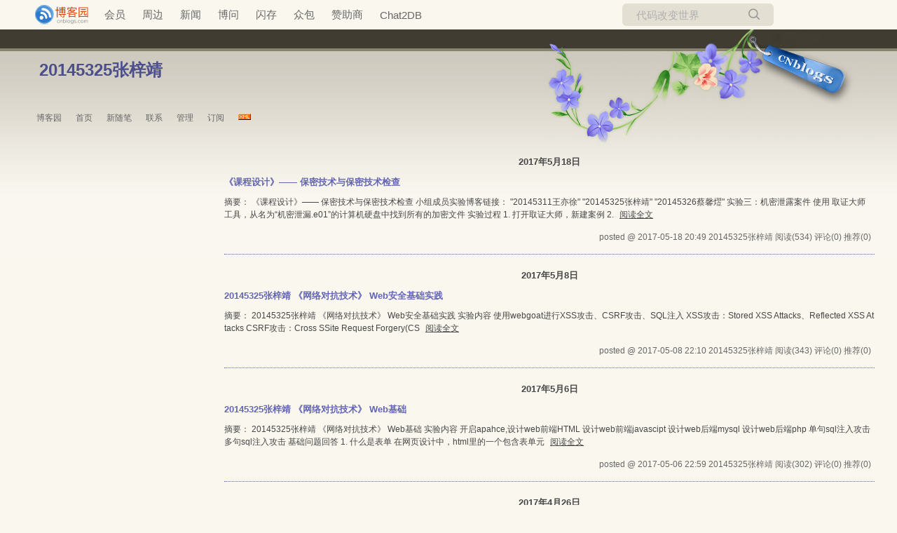

--- FILE ---
content_type: text/html; charset=utf-8
request_url: https://www.cnblogs.com/zzjzzjzzj
body_size: 7324
content:
<!DOCTYPE html>
<html lang="zh-cn">
<head>
    <meta charset="utf-8" />
    <meta name="viewport" content="width=device-width, initial-scale=1.0" />
    <meta name="referrer" content="origin-when-cross-origin" />
    
    
    
    
    <meta http-equiv="Cache-Control" content="no-transform" />
    <meta http-equiv="Cache-Control" content="no-siteapp" />
    <meta http-equiv="X-UA-Compatible" content="IE=edge" />
    <title>20145325张梓靖 - 博客园</title>
    <link rel="icon" id="favicon" href="https://assets.cnblogs.com/favicon_v3_2.ico" type="image/x-icon" />
    <link rel="canonical" href="https://www.cnblogs.com/zzjzzjzzj" />
    
    <link rel="stylesheet" href="/css/blog-common.min.css?v=R-rVrNMCww2yul5xXUhO700E4bdSawv9GWDBDURYdKA" />
    

    <link id="MainCss" rel="stylesheet" href="/skins/summergarden/bundle-summergarden.min.css?v=FCPgA6K_DPeHWpPQ2SwkNDuIm2_Y8lItYUGfmIFBuZE" />
        
    
    
    <link id="mobile-style" media="only screen and (max-width: 767px)" type="text/css" rel="stylesheet" href="/skins/summergarden/bundle-summergarden-mobile.min.css?v=mQgBsfP4lgPwbd2fHkq5ANC3amDyaGHpnGaEn_JvJEs" />
    
    <link type="application/rss+xml" rel="alternate" href="https://www.cnblogs.com/zzjzzjzzj/rss" />
    <link type="application/rsd+xml" rel="EditURI" href="https://www.cnblogs.com/zzjzzjzzj/rsd.xml" />
    <link type="application/wlwmanifest+xml" rel="wlwmanifest" href="https://www.cnblogs.com/zzjzzjzzj/wlwmanifest.xml" />
    

    <script>
        var currentBlogId = 264597;
        var currentBlogApp = 'zzjzzjzzj';
        var isLogined = false;
        var isBlogOwner = false;
        window.isCorp = false;
        window.skinName = 'summerGarden';
        var visitorUserId = '';
        window.hasCustomScript = false;
        window.cb_enable_mathjax = false;
        window.mathEngine = 0;
        window.codeHighlightEngine = 1;
        window.enableCodeLineNumber = false;
        window.codeHighlightTheme = 'cnblogs';
        window.darkModeCodeHighlightTheme = 'vs2015';
        window.isDarkCodeHighlightTheme = false;
        window.isDarkModeCodeHighlightThemeDark = true;
        window.isDisableCodeHighlighter = false;
        window.enableCodeThemeTypeFollowSystem = false;
        window.enableMacStyleCodeBlock = false;        
    </script>
    <script src="https://assets.cnblogs.com/scripts/jquery-3.3.1.min.js"></script>
    <script src="https://cdn-www.cnblogs.com/js/blog-common.min.js?v=T6oQcXP-kZiU9rXivi4ztrg2PgL8JsJZYC-01COYZ_o"></script>
    
</head>
<body class="skin-summergarden has-navbar">
    <a name="top"></a>
        <div id="imagebar" class="imagebar-mobile imagebar-text-mobile formobile">
                <a href="https://www.doubao.com?channel=cnblogs&amp;source=hw_db_cnblogs&amp;type=lunt&amp;theme=bianc" onclick="countCreativeClicks('M2-字节-豆包')" rel="nofollow">
                    <img src="https://img2024.cnblogs.com/blog/35695/202506/35695-20250620221146444-645204917.webp" alt="" onload="countCreativeImpressionsOnMobile('M2-字节-豆包')" />
                    <span id="m2_impression" style="display:none"></span>
                </a>
        </div>
    <div id="top_nav" class="navbar forpc">
        <nav id="nav_main" class="navbar-main">
            <ul id="nav_left" class="navbar-list navbar-left">
                <li class="navbar-branding">
                    <a href="https://www.cnblogs.com/" title="开发者的网上家园" role="banner">
                        <img src="//assets.cnblogs.com/logo.svg" alt="博客园logo" />
                    </a>
                </li>
                <li><a href="https://cnblogs.vip/">会员</a></li>
                <li><a href="https://cnblogs.vip/store">周边</a></li>
                <li><a href="https://news.cnblogs.com/" onclick="countClicks('nav', 'skin-navbar-news')">新闻</a></li>
                <li><a href="https://q.cnblogs.com/" onclick="countClicks('nav', 'skin-navbar-q')">博问</a></li>
                <li><a href="https://ing.cnblogs.com/" onclick="countClicks('nav', 'skin-navbar-ing')">闪存</a></li>
                <li><a href="https://www.cnblogs.com/cmt/p/18500368">众包</a></li>
                <li><a href="https://www.cnblogs.com/cmt/p/19316348">赞助商</a></li>
                <li><a href="https://chat2db-ai.com/" target="_blank" onclick="countClicks('nav', 'skin-navbar-chat2db')">Chat2DB</a></li>
            </ul>
            <ul id="nav_right" class="navbar-list navbar-right">
                <li>
                    <form id="zzk_search" class="navbar-search dropdown" action="https://zzk.cnblogs.com/s" method="get" role="search">
                        <input name="w" id="zzk_search_input" placeholder="代码改变世界" type="search" tabindex="3" autocomplete="off" />
                        <button id="zzk_search_button" onclick="window.navbarSearchManager.triggerActiveOption()">
                            <img id="search_icon" class="focus-hidden" src="//assets.cnblogs.com/icons/search.svg" alt="搜索" />
                            <img class="hidden focus-visible" src="//assets.cnblogs.com/icons/enter.svg" alt="搜索" />
                        </button>
                        <ul id="navbar_search_options" class="dropdown-menu quick-search-menu">
                            <li tabindex="0" class="active" onclick="zzkSearch(event, document.getElementById('zzk_search_input').value)">
                                <div class="keyword-wrapper">
                                    <img src="//assets.cnblogs.com/icons/search.svg" alt="搜索" />
                                    <div class="keyword"></div>
                                </div>
                                <span class="search-area">所有博客</span>
                            </li>
                                    <li tabindex="1" onclick="zzkBlogSearch(event, 'zzjzzjzzj', document.getElementById('zzk_search_input').value)">
                                        <div class="keyword-wrapper">
                                            <img src="//assets.cnblogs.com/icons/search.svg" alt="搜索" />
                                            <div class="keyword"></div>
                                        </div>
                                        <span class="search-area">当前博客</span>
                                    </li>
                        </ul>
                    </form>
                </li>
                <li id="navbar_login_status" class="navbar-list">
                    <a class="navbar-user-info navbar-blog" href="https://i.cnblogs.com/EditPosts.aspx?opt=1" alt="写随笔" title="写随笔">
                        <img id="new_post_icon" class="navbar-icon" src="//assets.cnblogs.com/icons/newpost.svg" alt="写随笔" />
                    </a>
                    <a id="navblog-myblog-icon" class="navbar-user-info navbar-blog" href="https://account.cnblogs.com/blogapply" alt="我的博客" title="我的博客">
                        <img id="myblog_icon" class="navbar-icon" src="//assets.cnblogs.com/icons/myblog.svg" alt="我的博客" />
                    </a>
                    <a class="navbar-user-info navbar-message navbar-icon-wrapper" href="https://msg.cnblogs.com/" alt="短消息" title="短消息">
                        <img id="msg_icon" class="navbar-icon" src="//assets.cnblogs.com/icons/message.svg" alt="短消息" />
                        <span id="msg_count" style="display: none"></span>
                    </a>
                    <a id="navbar_lite_mode_indicator" data-current-page="blog" style="display: none" href="javascript:void(0)" alt="简洁模式" title="简洁模式启用，您在访问他人博客时会使用简洁款皮肤展示">
                        <img class="navbar-icon" src="//assets.cnblogs.com/icons/lite-mode-on.svg" alt="简洁模式" />
                    </a>
                    <div id="user_info" class="navbar-user-info dropdown">
                        <a class="dropdown-button" href="https://home.cnblogs.com/">
                            <img id="user_icon" class="navbar-avatar" src="//assets.cnblogs.com/icons/avatar-default.svg" alt="用户头像" />
                        </a>
                        <div class="dropdown-menu">
                            <a id="navblog-myblog-text" href="https://account.cnblogs.com/blogapply">我的博客</a>
                            <a href="https://home.cnblogs.com/">我的园子</a>
                            <a href="https://account.cnblogs.com/settings/account">账号设置</a>
                            <a href="https://vip.cnblogs.com/my">会员中心</a>
                            <a href="javascript:void(0)" id="navbar_lite_mode_toggle" title="简洁模式会使用简洁款皮肤显示所有博客">
    简洁模式 <span id="navbar_lite_mode_spinner" class="hide">...</span>
</a>

                            <a href="javascript:void(0)" onclick="account.logout();">退出登录</a>
                        </div>
                    </div>
                    <a class="navbar-anonymous" href="https://account.cnblogs.com/signup">注册</a>
                    <a class="navbar-anonymous" href="javascript:void(0);" onclick="account.login()">登录</a>
                </li>
            </ul>
        </nav>
    </div>

    

    

<div id="home">
<div id="header">
	<div id="blogTitle">
	<a href="https://www.cnblogs.com/zzjzzjzzj/"><img id="blogLogo" src="/skins/custom/images/logo.gif" alt="返回主页" /></a>			
		

<h1><a id="Header1_HeaderTitle" class="headermaintitle HeaderMainTitle" href="https://www.cnblogs.com/zzjzzjzzj">20145325张梓靖</a>
</h1>
<h2></h2>




		
	</div><!--end: blogTitle 博客的标题和副标题 -->
	<div id="navigator">
		

			<ul id="navList">
				<li><a id="blog_nav_sitehome" class="menu" href="https://www.cnblogs.com/">
博客园</a>
</li>
				<li>
<a id="blog_nav_myhome" class="menu" href="https://www.cnblogs.com/zzjzzjzzj/">
首页</a>
</li>
				<li>

<a id="blog_nav_newpost" class="menu" href="https://i.cnblogs.com/EditPosts.aspx?opt=1">
新随笔</a>
</li>
				<li>
<a id="blog_nav_contact" class="menu" href="https://msg.cnblogs.com/send/20145325%E5%BC%A0%E6%A2%93%E9%9D%96">
联系</a></li>
				<li>
<a id="blog_nav_admin" class="menu" href="https://i.cnblogs.com/">
管理</a>
</li>
				<li>
<a id="blog_nav_rss" class="menu" href="javascript:void(0)" data-rss="https://www.cnblogs.com/zzjzzjzzj/rss/">
订阅</a>
				
<a id="blog_nav_rss_image" href="https://www.cnblogs.com/zzjzzjzzj/rss/">
    <img src="/skins/summergarden/images/xml.gif" alt="订阅" />
</a></li>
			</ul>



		<div class="blogStats">
			
			<div id="blog_stats_place_holder"><script>loadBlogStats();</script></div>
			
		</div><!--end: blogStats -->
	</div><!--end: navigator 博客导航栏 -->
</div><!--end: header 头部 -->

<div id="main">
	<div id="mainContent">
	<div class="forFlow">
		





		

<div class="day" role="article" aria-describedby="postlist_description_6875519">
    <div class="dayTitle">
        <a href="https://www.cnblogs.com/zzjzzjzzj/p/archive/2017/05/18">
            2017年5月18日

        </a>
    </div>


        <div class="postTitle" role="heading" aria-level="2">
            <a class="postTitle2 vertical-middle" href="https://www.cnblogs.com/zzjzzjzzj/p/6875519.html">
    <span>
        《课程设计》—— 保密技术与保密技术检查
    </span>
    

</a>
        </div>
        <div class="postCon">
            

<div class="c_b_p_desc" id="postlist_description_6875519">
摘要：        
《课程设计》—— 保密技术与保密技术检查 小组成员实验博客链接： &quot;20145311王亦徐&quot; &quot;20145325张梓靖&quot; &quot;20145326蔡馨熤&quot; 实验三：机密泄露案件 使用 取证大师 工具，从名为“机密泄漏.e01”的计算机硬盘中找到所有的加密文件 实验过程 1. 打开取证大师，新建案例 2.     <a href="https://www.cnblogs.com/zzjzzjzzj/p/6875519.html" class="c_b_p_desc_readmore">阅读全文</a>
</div>


        </div>
        <div class="clear"></div>
        <div class="postDesc">
            posted @ 2017-05-18 20:49
20145325张梓靖
<span data-post-id="6875519" class="post-view-count">阅读(534)</span>
<span data-post-id="6875519" class="post-comment-count">评论(0)</span>
<span data-post-id="6875519" class="post-digg-count">推荐(0)</span>


        </div>
        <div class="clear"></div>

</div>
		

<div class="day" role="article" aria-describedby="postlist_description_6825162">
    <div class="dayTitle">
        <a href="https://www.cnblogs.com/zzjzzjzzj/p/archive/2017/05/08">
            2017年5月8日

        </a>
    </div>


        <div class="postTitle" role="heading" aria-level="2">
            <a class="postTitle2 vertical-middle" href="https://www.cnblogs.com/zzjzzjzzj/p/6825162.html">
    <span>
        20145325张梓靖 《网络对抗技术》 Web安全基础实践
    </span>
    

</a>
        </div>
        <div class="postCon">
            

<div class="c_b_p_desc" id="postlist_description_6825162">
摘要：        
20145325张梓靖 《网络对抗技术》 Web安全基础实践 实验内容 使用webgoat进行XSS攻击、CSRF攻击、SQL注入 XSS攻击：Stored XSS Attacks、Reflected XSS Attacks CSRF攻击：Cross SSite Request Forgery(CS    <a href="https://www.cnblogs.com/zzjzzjzzj/p/6825162.html" class="c_b_p_desc_readmore">阅读全文</a>
</div>


        </div>
        <div class="clear"></div>
        <div class="postDesc">
            posted @ 2017-05-08 22:10
20145325张梓靖
<span data-post-id="6825162" class="post-view-count">阅读(343)</span>
<span data-post-id="6825162" class="post-comment-count">评论(0)</span>
<span data-post-id="6825162" class="post-digg-count">推荐(0)</span>


        </div>
        <div class="clear"></div>

</div>
		

<div class="day" role="article" aria-describedby="postlist_description_6805720">
    <div class="dayTitle">
        <a href="https://www.cnblogs.com/zzjzzjzzj/p/archive/2017/05/06">
            2017年5月6日

        </a>
    </div>


        <div class="postTitle" role="heading" aria-level="2">
            <a class="postTitle2 vertical-middle" href="https://www.cnblogs.com/zzjzzjzzj/p/6805720.html">
    <span>
        20145325张梓靖 《网络对抗技术》 Web基础
    </span>
    

</a>
        </div>
        <div class="postCon">
            

<div class="c_b_p_desc" id="postlist_description_6805720">
摘要：        
20145325张梓靖 《网络对抗技术》 Web基础 实验内容 开启apahce,设计web前端HTML 设计web前端javascipt 设计web后端mysql 设计web后端php 单句sql注入攻击 多句sql注入攻击 基础问题回答 1. 什么是表单 在网页设计中，html里的一个包含表单元    <a href="https://www.cnblogs.com/zzjzzjzzj/p/6805720.html" class="c_b_p_desc_readmore">阅读全文</a>
</div>


        </div>
        <div class="clear"></div>
        <div class="postDesc">
            posted @ 2017-05-06 22:59
20145325张梓靖
<span data-post-id="6805720" class="post-view-count">阅读(302)</span>
<span data-post-id="6805720" class="post-comment-count">评论(0)</span>
<span data-post-id="6805720" class="post-digg-count">推荐(0)</span>


        </div>
        <div class="clear"></div>

</div>
		

<div class="day" role="article" aria-describedby="postlist_description_6755597">
    <div class="dayTitle">
        <a href="https://www.cnblogs.com/zzjzzjzzj/p/archive/2017/04/26">
            2017年4月26日

        </a>
    </div>


        <div class="postTitle" role="heading" aria-level="2">
            <a class="postTitle2 vertical-middle" href="https://www.cnblogs.com/zzjzzjzzj/p/6755597.html">
    <span>
        20145325张梓靖 《网络对抗技术》 网络欺诈技术防范
    </span>
    

</a>
        </div>
        <div class="postCon">
            

<div class="c_b_p_desc" id="postlist_description_6755597">
摘要：        
20145325张梓靖 《网络对抗技术》 网络欺诈技术防范 实验内容 使用SET工具创建假冒网站，学会使用各种模块，例如捕获用户名与密码 在使用SET创建了假冒网站的基础上，再进一步的使用ettercap进行DNS欺骗，实现真正的能上钩的假冒网站 基础问题回答 1. 通常在什么场景下容易受到DNS     <a href="https://www.cnblogs.com/zzjzzjzzj/p/6755597.html" class="c_b_p_desc_readmore">阅读全文</a>
</div>


        </div>
        <div class="clear"></div>
        <div class="postDesc">
            posted @ 2017-04-26 21:39
20145325张梓靖
<span data-post-id="6755597" class="post-view-count">阅读(215)</span>
<span data-post-id="6755597" class="post-comment-count">评论(0)</span>
<span data-post-id="6755597" class="post-digg-count">推荐(0)</span>


        </div>
        <div class="clear"></div>

</div>
		

<div class="day" role="article" aria-describedby="postlist_description_6722955">
    <div class="dayTitle">
        <a href="https://www.cnblogs.com/zzjzzjzzj/p/archive/2017/04/18">
            2017年4月18日

        </a>
    </div>


        <div class="postTitle" role="heading" aria-level="2">
            <a class="postTitle2 vertical-middle" href="https://www.cnblogs.com/zzjzzjzzj/p/6722955.html">
    <span>
        20145325张梓靖 《网络对抗技术》 信息搜集与漏洞扫描
    </span>
    

</a>
        </div>
        <div class="postCon">
            

<div class="c_b_p_desc" id="postlist_description_6722955">
摘要：        
20145325张梓靖 《网络对抗技术》 信息搜集与漏洞扫描 实验内容 使用whois进行域名注册信息查询，使用nslookup进行域名查询 实现对IP地理位置的查询 使用PING、namp来探测主机是否活跃 使用namp来获取目标主机操作系统相关信息，以及端口信息 使用traceroute进行路由    <a href="https://www.cnblogs.com/zzjzzjzzj/p/6722955.html" class="c_b_p_desc_readmore">阅读全文</a>
</div>


        </div>
        <div class="clear"></div>
        <div class="postDesc">
            posted @ 2017-04-18 22:57
20145325张梓靖
<span data-post-id="6722955" class="post-view-count">阅读(322)</span>
<span data-post-id="6722955" class="post-comment-count">评论(0)</span>
<span data-post-id="6722955" class="post-digg-count">推荐(0)</span>


        </div>
        <div class="clear"></div>

</div>
		

<div class="day" role="article" aria-describedby="postlist_description_6696665">
    <div class="dayTitle">
        <a href="https://www.cnblogs.com/zzjzzjzzj/p/archive/2017/04/12">
            2017年4月12日

        </a>
    </div>


        <div class="postTitle" role="heading" aria-level="2">
            <a class="postTitle2 vertical-middle" href="https://www.cnblogs.com/zzjzzjzzj/p/6696665.html">
    <span>
        20145325张梓靖 《网络对抗技术》 MSF基础应用
    </span>
    

</a>
        </div>
        <div class="postCon">
            

<div class="c_b_p_desc" id="postlist_description_6696665">
摘要：        
20145325张梓靖 《网络对抗技术》 MSF基础应用 实验内容 掌握metasploit的基本应用方式以及常用的三种攻击方式的思路 主动攻击，即对系统的攻击，不需要被攻击方配合，这里以ms08_067为例 针对浏览器的攻击，以ms11_050为例，针对IE7的漏洞攻击 针对客户端的攻击，即对具体    <a href="https://www.cnblogs.com/zzjzzjzzj/p/6696665.html" class="c_b_p_desc_readmore">阅读全文</a>
</div>


        </div>
        <div class="clear"></div>
        <div class="postDesc">
            posted @ 2017-04-12 19:51
20145325张梓靖
<span data-post-id="6696665" class="post-view-count">阅读(335)</span>
<span data-post-id="6696665" class="post-comment-count">评论(0)</span>
<span data-post-id="6696665" class="post-digg-count">推荐(0)</span>


        </div>
        <div class="clear"></div>

</div>
		

<div class="day" role="article" aria-describedby="postlist_description_6628134">
    <div class="dayTitle">
        <a href="https://www.cnblogs.com/zzjzzjzzj/p/archive/2017/03/28">
            2017年3月28日

        </a>
    </div>


        <div class="postTitle" role="heading" aria-level="2">
            <a class="postTitle2 vertical-middle" href="https://www.cnblogs.com/zzjzzjzzj/p/6628134.html">
    <span>
        20145325张梓靖 《网络对抗技术》 恶意代码分析
    </span>
    

</a>
        </div>
        <div class="postCon">
            

<div class="c_b_p_desc" id="postlist_description_6628134">
摘要：        
20145325张梓靖 《网络对抗技术》 恶意代码分析 实验内容 分析的恶意代码为：Exp2中Msfvenom直接生成的exe（使用了编译器） 使用systracer分析对比（主机加载恶意代码前、安装后、回连后、使用抓屏功能后）：注册表项、文件、开放端口、开放句柄等是否有变化 使用TCPView查看    <a href="https://www.cnblogs.com/zzjzzjzzj/p/6628134.html" class="c_b_p_desc_readmore">阅读全文</a>
</div>


        </div>
        <div class="clear"></div>
        <div class="postDesc">
            posted @ 2017-03-28 21:50
20145325张梓靖
<span data-post-id="6628134" class="post-view-count">阅读(359)</span>
<span data-post-id="6628134" class="post-comment-count">评论(0)</span>
<span data-post-id="6628134" class="post-digg-count">推荐(0)</span>


        </div>
        <div class="clear"></div>

</div>
		

<div class="day" role="article" aria-describedby="postlist_description_6591128">
    <div class="dayTitle">
        <a href="https://www.cnblogs.com/zzjzzjzzj/p/archive/2017/03/21">
            2017年3月21日

        </a>
    </div>


        <div class="postTitle" role="heading" aria-level="2">
            <a class="postTitle2 vertical-middle" href="https://www.cnblogs.com/zzjzzjzzj/p/6591128.html">
    <span>
        20145325张梓靖 《网络对抗技术》 免杀原理与实践
    </span>
    

</a>
        </div>
        <div class="postCon">
            

<div class="c_b_p_desc" id="postlist_description_6591128">
摘要：        
20145325张梓靖 《网络对抗技术》 免杀原理与实践 实验内容 使用msf编码器，veil evasion，以及利用shellcode编程等免杀工具，来验证各种免杀方式的免杀强度 通过组合各种技术实现恶意代码免杀，并运行在另一部机子上进行测试 基础问题回答 1. 杀软是如何检测出恶意代码的？ 通    <a href="https://www.cnblogs.com/zzjzzjzzj/p/6591128.html" class="c_b_p_desc_readmore">阅读全文</a>
</div>


        </div>
        <div class="clear"></div>
        <div class="postDesc">
            posted @ 2017-03-21 20:10
20145325张梓靖
<span data-post-id="6591128" class="post-view-count">阅读(413)</span>
<span data-post-id="6591128" class="post-comment-count">评论(1)</span>
<span data-post-id="6591128" class="post-digg-count">推荐(0)</span>


        </div>
        <div class="clear"></div>

</div>
		

<div class="day" role="article" aria-describedby="postlist_description_6548092">
    <div class="dayTitle">
        <a href="https://www.cnblogs.com/zzjzzjzzj/p/archive/2017/03/15">
            2017年3月15日

        </a>
    </div>


        <div class="postTitle" role="heading" aria-level="2">
            <a class="postTitle2 vertical-middle" href="https://www.cnblogs.com/zzjzzjzzj/p/6548092.html">
    <span>
        20145325张梓靖 《网络对抗技术》 后门原理与实践
    </span>
    

</a>
        </div>
        <div class="postCon">
            

<div class="c_b_p_desc" id="postlist_description_6548092">
摘要：        
20145325张梓靖 《网络对抗技术》 后门原理与实践 实验内容 使用netcat、socat获取主机操作Shell，并分别设置cron启动与任务计划启动 使用MSF meterpreter生成后门的可执行文件，并利用ncat或socat传送给主机，接着运行文件获取目标主机的音频、摄像头、击键记录    <a href="https://www.cnblogs.com/zzjzzjzzj/p/6548092.html" class="c_b_p_desc_readmore">阅读全文</a>
</div>


        </div>
        <div class="clear"></div>
        <div class="postDesc">
            posted @ 2017-03-15 15:59
20145325张梓靖
<span data-post-id="6548092" class="post-view-count">阅读(409)</span>
<span data-post-id="6548092" class="post-comment-count">评论(0)</span>
<span data-post-id="6548092" class="post-digg-count">推荐(0)</span>


        </div>
        <div class="clear"></div>

</div>
		

<div class="day" role="article" aria-describedby="postlist_description_6510152">
    <div class="dayTitle">
        <a href="https://www.cnblogs.com/zzjzzjzzj/p/archive/2017/03/07">
            2017年3月7日

        </a>
    </div>


        <div class="postTitle" role="heading" aria-level="2">
            <a class="postTitle2 vertical-middle" href="https://www.cnblogs.com/zzjzzjzzj/p/6510152.html">
    <span>
        20145325张梓靖 《网络对抗技术》 PC平台逆向破解
    </span>
    

</a>
        </div>
        <div class="postCon">
            

<div class="c_b_p_desc" id="postlist_description_6510152">
摘要：        
20145325张梓靖 《网络对抗技术》 PC平台逆向破解 学习任务 shellcode注入：shellcode实际是一段代码，但却作为数据发送给受攻击服务器，将代码存储到对方的堆栈中，并将堆栈的返回地址利用缓冲区溢出，覆盖成为指向 shellcode 的地址。 Return to libc 攻击实    <a href="https://www.cnblogs.com/zzjzzjzzj/p/6510152.html" class="c_b_p_desc_readmore">阅读全文</a>
</div>


        </div>
        <div class="clear"></div>
        <div class="postDesc">
            posted @ 2017-03-07 16:39
20145325张梓靖
<span data-post-id="6510152" class="post-view-count">阅读(521)</span>
<span data-post-id="6510152" class="post-comment-count">评论(0)</span>
<span data-post-id="6510152" class="post-digg-count">推荐(0)</span>


        </div>
        <div class="clear"></div>

</div>

<div class="topicListFooter">
    <div id="nav_next_page">
        
    <a href="https://www.cnblogs.com/zzjzzjzzj?page=2">
        下一页
    </a>

    </div>    
</div>






<script>
    updatePostStats(
        $(".post-view-count").map(function () { return this.dataset.postId }).get(),
        function(id, count) { $(".post-view-count[data-post-id=" + id + "]").text("阅读(" + count + ")") },
        function(id, count) { $(".post-comment-count[data-post-id=" + id + "]").text("评论(" + count + ")") },
        function(id, count) { $(".post-digg-count[data-post-id=" + id + "]").text("推荐(" + count + ")") });
</script>
	</div><!--end: forFlow -->
	</div><!--end: mainContent 主体内容容器-->

	<div id="sideBar">
		<div id="sideBarMain">
			<div id="sidebar_news" class="newsItem">
    
<div class="newsItem">
<h3 class="catListTitle">公告</h3>
	<div id="blog-news" class="sidebar-news">
    <div id="sidebar_news_container">
    </div>
</div>
<script>loadBlogNews();</script>
</div>


</div>
			<div id="calendar"><div id="calendar"><div id="blog-calendar" style="display:none"></div></div>                
                    <script>loadBlogDefaultCalendar();</script></div>
			
			<DIV id="leftcontentcontainer">
				<div id="blog-sidecolumn"></div>
                    <script>loadBlogSideColumn();</script>
			</DIV>
			
		</div><!--end: sideBarMain -->
	</div><!--end: sideBar 侧边栏容器 -->
	<div class="clear"></div>
	</div><!--end: main -->
	<div class="clear"></div>
	<div id="footer">
		
<a href="https://www.cnblogs.com/" id="footer_site_link" class="footer-brand">博客园</a>
<span class="footer-copyright"> &nbsp;&copy;&nbsp; 2004-2026</span>
<br /><span class="footer-icp">
    <a target="_blank" href="http://www.beian.gov.cn/portal/registerSystemInfo?recordcode=33010602011771"><img src="//assets.cnblogs.com/images/ghs.png" />浙公网安备 33010602011771号</a>
    <a href="https://beian.miit.gov.cn" target="_blank">浙ICP备2021040463号-3</a>
</span>



	</div><!--end: footer -->
</div><!--end: home 自定义的最大容器 -->



    

    <input type="hidden" id="antiforgery_token" value="CfDJ8E2WNf1AXE5GolAm9rsxlHABhHGf3S8mUTQozlhrQXgLgc1b2XFqypJMYhLivBS9GGoTgDYFyKWcTzmAWhDMgh8GfaEhKWvCnznq1f0JUDjvmwm6SzzqnpyFSSv8qYvm34fdKZ-KVKrWr23CC6V3vGw" />
    <script async src="https://www.googletagmanager.com/gtag/js?id=G-M95P3TTWJZ"></script>
<script>
    window.dataLayer = window.dataLayer || [];
    function gtag() { dataLayer.push(arguments); }
    gtag('js', new Date());
    gtag('config', 'G-M95P3TTWJZ');
</script>
<script defer src="https://hm.baidu.com/hm.js?866c9be12d4a814454792b1fd0fed295"></script>
</body>
</html>
